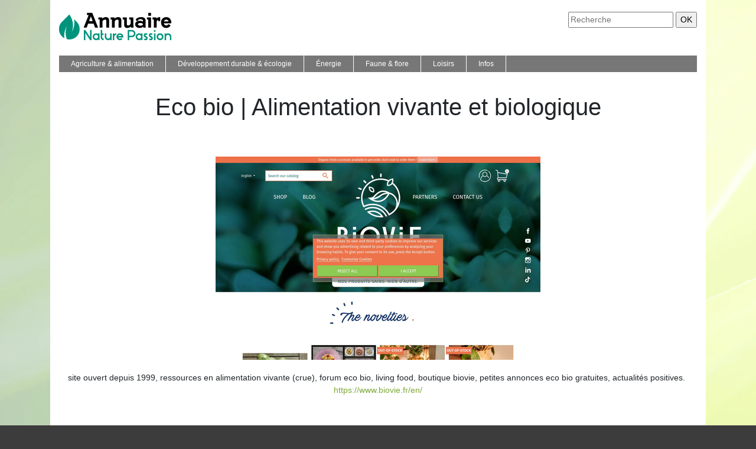

--- FILE ---
content_type: text/css
request_url: https://www.annuaire-nature-passion.com/wp-content/themes/generic-site/style.css?ver=8f5a7e044adf42bbf4ba0d61f504dea1
body_size: -10
content:
/*
Theme Name: generic-site
Theme URI: annuaire-v7 .
Description: HTML 5, CSS3, jQuery, Bootstrap4.
Version: 1.4.8
Author: annuaire-v7
Author URI: 
Details URI: 
*/